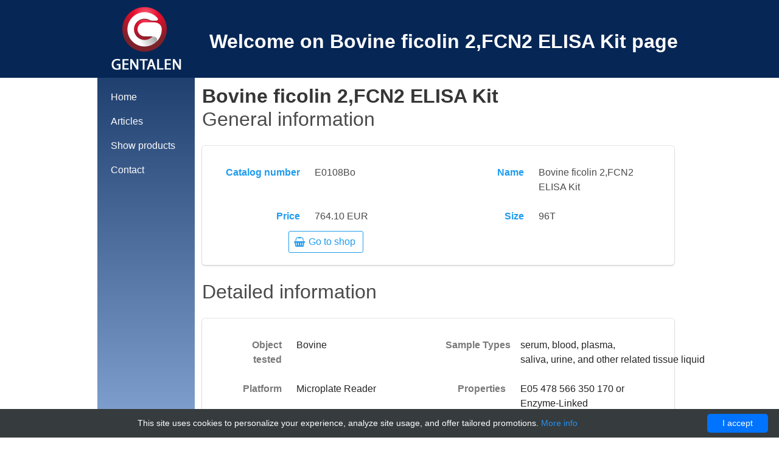

--- FILE ---
content_type: text/html; charset=UTF-8
request_url: http://fibrinogens.com/suppliers/21095-bioassay/22133-bovine-ficolin-2-ficolin-collagen-fibrinogen-domain-containing-lectin-2-hucolin-enzyme-linked-immuno
body_size: 6176
content:
<!DOCTYPE html>
<html lang="en">
<head>
    <meta charset="utf-8">
    <meta http-equiv="X-UA-Compatible" content="IE=Edge">
    <meta name="viewport" content="width=device-width, initial-scale=1">
    <title>ficolin 2,FCN2 ELISA Kit | Technique alternative | 01012671833 - Fibrino Gens</title>
    <meta name="description" content="Order Bovine ficolin 2 FCN2 ELISA Kit 01012671833 at Gentaur ficolin 2,FCN2">
    <meta name="keywords" content="">
            <link rel="canonical" href="https://gentaur.co.uk/4222946732/bovine-ficolin-2fcn2-elisa-kit/bioassay?p=1012671833"/>
        <style>*{box-sizing:inherit}html,body,p,ol,ul,li,dl,dt,dd,blockquote,figure,fieldset,legend,textarea,pre,iframe,hr,h1,h2,h3,h4,h5,h6{margin:0;padding:0}html{box-sizing:border-box;background-color:#fff;font-size:16px;-webkit-font-smoothing:antialiased;min-width:300px;overflow-x:hidden;overflow-y:scroll;text-rendering:optimizeLegibility;text-size-adjust:100%}body,button,input,select,textarea{font-family:BlinkMacSystemFont,-apple-system,segoe ui,roboto,oxygen,ubuntu,cantarell,fira sans,droid sans,helvetica neue,helvetica,arial,sans-serif}body{color:#4a4a4a;font-size:1rem;font-weight:400;line-height:1.5}article,aside,figure,footer,header,hgroup,section{display:block}.hero{-webkit-box-align:stretch;align-items:stretch;display:flex;-webkit-box-orient:vertical;-webkit-box-direction:normal;flex-direction:column;-webkit-box-pack:justify;justify-content:space-between}.hero.is-info{background-color:#209cee;color:#fff}.hero-body{-webkit-box-flex:1;-ms-flex-positive:1;flex-grow:1;-ms-flex-negative:0;flex-shrink:0;padding:3rem 1.5rem}.title,.subtitle{word-break:break-word}.title{color:#363636;font-size:2rem;font-weight:600;line-height:1.125}.hero.is-info .title{color:#fff}.section{padding:3rem 1.5rem}body>section.section{padding-top:0;padding-bottom:0}.columns{margin-left:-.75rem;margin-right:-.75rem;margin-top:-.75rem}.is-content .columns,.is-content{margin:0}.columns:last-child{margin-bottom:-.75rem}.columns:not(.is-desktop){display:flex}.has-text-right{text-align:right!important}.column{display:block;-ms-flex-preferred-size:0;flex-basis:0;-webkit-box-flex:1;-ms-flex-positive:1;flex-grow:1;-ms-flex-negative:1;flex-shrink:1;padding:.75rem}.column.is-2{-webkit-box-flex:0;flex:0 0 auto;width:16.6667%}.column.is-4{-webkit-box-flex:0;flex:0 0 auto;width:33.3333%}.column.is-3{-webkit-box-flex:0;flex:0 0 auto;width:25%}.column.is-1{-webkit-box-flex:0;flex:0 0 auto;width:8.33333%}.bg-warning{background-color:#ffdd57}.columns .column.bg-warning{padding-bottom:0}.navbar{min-height:3.25rem;position:relative;flex-direction:column}.navbar,.navbar-menu,.navbar-start,.navbar-end{-webkit-box-align:stretch;-ms-flex-align:stretch;align-items:stretch;display:-webkit-box;display:-ms-flexbox;display:flex}.navbar-brand,.navbar-tabs{-webkit-box-align:stretch;align-items:stretch;display:flex;flex-shrink:0;min-height:3.25rem}.navbar-brand,.navbar-menu{width:100%;flex-direction:column}a{color:#3273dc;cursor:pointer;text-decoration:none}.navbar-item,.navbar-link{color:#4a4a4a;display:flex;line-height:1.5;padding:.5rem 1rem;position:relative;-webkit-box-align:center;align-items:center}.navbar-item{-webkit-box-flex:0;flex-grow:0;flex-shrink:0}button,input,select,textarea{margin:0}.button{-webkit-appearance:none;-webkit-box-align:center;align-items:center;border:1px solid #dbdbdb;border-radius:3px;box-shadow:none;display:inline-flex;font-size:1rem;height:2.25em;line-height:1.5;padding:calc(.375em - 1px) .75em;position:relative;vertical-align:top;user-select:none;background-color:#fff;color:#363636;cursor:pointer;-webkit-box-pack:center;justify-content:center;text-align:center;white-space:nowrap}.navbar-burger{cursor:pointer;display:none;height:3.25rem;position:relative;width:3.25rem;margin-left:auto}span{font-style:inherit;font-weight:inherit}.navbar-burger span{background-color:currentcolor;display:block;height:1px;left:calc(50% - 8px);position:absolute;transform-origin:center center 0;transition-duration:86ms;transition-property:background-color,opacity,transform,-webkit-transform;transition-timing-function:ease-out;width:16px}.navbar-burger span:nth-child(1){top:calc(50% - 6px)}.navbar-burger span:nth-child(2){top:calc(50% - 1px)}.navbar-burger span:nth-child(3){top:calc(50% + 4px)}@media screen and (min-width:1024px){.navbar-menu{-webkit-box-flex:1;-ms-flex-positive:1;flex-grow:1;-ms-flex-negative:0;flex-shrink:0}.has-text-right-on-desktop{text-align:right!important}.column.is-2-desktop{-webkit-box-flex:0;flex:0 0 auto;width:16.6666667%}}.navbar-menu .navbar-item{width:100%;padding-left:10px;flex-wrap:wrap}.navbar-item.has-dropdown{padding:0;-webkit-box-align:stretch;align-items:stretch}.navbar-link{padding-right:2.5em}.navbar-menu .navbar-item.has-dropdown>a.navbar-link{margin-left:-10px;width:calc(100% + 20px);padding-left:10px}.navbar-dropdown{font-size:.875rem;padding-bottom:.5rem;padding-top:0;background-color:#ffdd57;box-shadow:none;left:0;min-width:100%;position:static;top:100%;z-index:20;float:left;border:0;border-radius:0 0 5px 5px;border-top:1px solid #dbdbdb}.navbar-dropdown .navbar-item{padding:.375rem 1rem;white-space:nowrap}.navbar-dropdown a.navbar-item{padding-right:3rem}.column.is-10{-webkit-box-flex:0;flex:0 0 auto;width:83.3333%}h1,h2,h3,h4,h5,h6{font-size:100%;font-weight:400}.subtitle{color:#4a4a4a;font-size:1.25rem;font-weight:400;line-height:1.25}.title:not(:last-child),.subtitle:not(:last-child){margin-bottom:1.5rem}.pagination{font-size:1rem;margin:-.25rem;-webkit-box-pack:justify;justify-content:space-between}.pagination,.pagination-list{-webkit-box-align:center;align-items:center;display:flex;-webkit-box-pack:center;justify-content:center;text-align:center}.pagination.is-small{font-size:.75rem}.pagination-previous,.pagination-next,.pagination-link,.pagination-ellipsis{-webkit-appearance:none;-webkit-box-align:center;align-items:center;border:1px solid transparent;border-radius:3px;box-shadow:none;display:inline-flex;height:2.25em;line-height:1.5;padding:calc(.375em - 1px) .5em;position:relative;vertical-align:top;user-select:none;font-size:1em;-webkit-box-pack:center;justify-content:center;margin:.25rem;text-align:center}.pagination-previous,.pagination-next,.pagination-link{border-color:#dbdbdb;min-width:2.25em}.pagination-previous,.pagination-next{padding-left:.75em;padding-right:.75em;white-space:nowrap}.pagination-previous{-webkit-box-ordinal-group:3;order:2}.pagination-previous[disabled],.pagination-next[disabled],.pagination-link[disabled],.pagination-ellipsis[disabled]{cursor:not-allowed}.pagination-previous[disabled],.pagination-next[disabled],.pagination-link[disabled]{background-color:#dbdbdb;border-color:#dbdbdb;box-shadow:none;color:#7a7a7a;opacity:.5}.pagination.is-centered .pagination-previous{-webkit-box-ordinal-group:2;order:1}.pagination-next{-webkit-box-ordinal-group:4;order:3}.pagination.is-centered .pagination-next{-webkit-box-ordinal-group:4;order:3}ul{list-style:none}.pagination-list{flex-wrap:wrap;-webkit-box-flex:1;flex-grow:1;flex-shrink:1;-webkit-box-pack:start;justify-content:flex-start;-webkit-box-ordinal-group:2;order:1}.pagination.is-centered .pagination-list{-webkit-box-pack:center;justify-content:center;-webkit-box-ordinal-group:3;order:2}.pagination-link.is-current{background-color:#3273dc;border-color:#3273dc;color:#fff}.pagination-ellipsis{color:#b5b5b5;pointer-events:none}.list-header{background-color:#00d1b2}.columns:not(:last-child){margin-bottom:calc(.75rem)}.is-content .columns.list-header,.is-content .columns.list-item{margin-left:-.75rem;padding-left:.75rem;margin-right:-.75rem;padding-right:.75rem}.title.is-6{font-size:1rem}strong{color:#363636;font-weight:700}.button.is-info{background-color:#209cee;border-color:transparent;color:#fff}.button.is-small{border-radius:2px;font-size:.75rem}.list-item:nth-child(2n){background-color:rgba(138,226,156,.2)}footer{margin-top:.75rem}.footer{background-color:#f5f5f5;padding:3rem 1.5rem 6rem}.column.is-12,.column.is-12-tablet{-webkit-box-flex:0;flex:0 0 auto;width:100%}strong{color:#363636;font-weight:700}.subtitle.is-3{font-size:2rem}.title:not(.is-spaced)+.subtitle{margin-top:-1.5rem}.box{background-color:#fff;border-radius:5px;box-shadow:rgba(10,10,10,.1) 0 2px 3px,rgba(10,10,10,.1) 0 0 0 1px;color:#4a4a4a;display:block;padding:1.25rem}.box:not(:last-child){margin-bottom:1.5rem}.columns.is-gapless{margin-left:0;margin-right:0;margin-top:0}.columns.is-multiline{flex-wrap:wrap}.columns.is-gapless:last-child{margin-bottom:0}.column.is-half{-webkit-box-flex:0;flex:0 0 auto;width:50%}.columns.is-gapless>.column{margin:0;padding:0!important}.has-text-info{color:#209cee!important}.has-text-weight-semibold{font-weight:600!important}.column.is-5,.column.is-5-tablet{-webkit-box-flex:0;flex:0 0 auto;width:41.6667%}.has-text-left{text-align:left!important}.column.is-7,.column.is-7-tablet{-webkit-box-flex:0;flex:0 0 auto;width:58.3333%}.has-text-centered{text-align:center!important}.button.is-info{background-color:#209cee;border-color:transparent;color:#fff}.button.is-info.is-outlined{background-color:transparent;border-color:#209cee;color:#209cee}.icon{-webkit-box-align:center;align-items:center;display:inline-flex;-webkit-box-pack:center;justify-content:center;height:1.5rem;width:1.5rem}.button .icon,.button .icon.is-small,.button .icon.is-medium,.button .icon.is-large{height:1.5em;width:1.5em}.icon.is-small{height:1rem;width:1rem}.button .icon:first-child:not(:last-child){margin-left:calc(-.375em - 1px);margin-right:.1875em}.fa{display:inline-block;font-style:normal;font-variant:normal;font-weight:400;font-stretch:normal;line-height:1;font-family:FontAwesome,serif;font-size:inherit;text-rendering:auto;-webkit-font-smoothing:antialiased}.columns:not(:last-child){margin-bottom:calc(.75rem)}.columns.is-gapless:not(:last-child){margin-bottom:1.5rem}.has-text-grey{color:#7a7a7a!important}.column.is-4,.column.is-4-tablet{-webkit-box-flex:0;flex:0 0 auto;width:33.3333%}.has-text-black-ter{color:#242424!important}.column.is-8,.column.is-8-tablet{-webkit-box-flex:0;flex:0 0 auto;width:66.6667%}.has-text-grey-light{color:#b5b5b5!important}a.navbar-item:hover,a.navbar-item.is-active,a.navbar-link:hover,a.navbar-link.is-active,.navbar-item.has-dropdown:hover .navbar-link,.navbar-item.has-dropdown.is-active .navbar-link,.navbar-dropdown a.navbar-item:hover{background-color:transparent;color:#fff}@media screen and (min-width:1024px){.container{width:auto;max-width:unset}.is-hidden-desktop{display:none!important}.navbar-dropdown{display:none}}@media screen and (min-width:769px){.column.is-10-tablet{-webkit-box-flex:0;flex:0 0 auto;width:83.3333%}.column.is-half-tablet{-webkit-box-flex:0;flex:0 0 auto;width:50%}.has-text-right-on-tablet{text-align:right}.column.is-2-tablet{-webkit-box-flex:0;flex:0 0 auto;width:16.6667%}.column.is-4-tablet{-webkit-box-flex:0;flex:0 0 auto;width:33.3333%}.column.is-3-tablet{-webkit-box-flex:0;flex:0 0 auto;width:25%}.column.is-1-tablet{-webkit-box-flex:0;flex:0 0 auto;width:8.33333%}}@media screen and (max-width:1216px){.section{padding:0}}@media screen and (max-width:1023px){.is-content{flex-direction:column}.is-hidden-touch{display:none!important}.navbar-menu{display:none}.column.is-12-touch{-webkit-box-flex:0;-ms-flex:none;flex:none;width:100%}.navbar-menu{background-color:initial}.navbar-brand,.navbar-menu{flex-direction:row;-ms-flex-direction:row;-webkit-flex-direction:row}.navbar-brand .navbar-item,.navbar-tabs .navbar-item{font-size:1.5rem;font-weight:700}.navbar-burger{cursor:pointer;display:block;height:3.25rem;position:relative;width:3.25rem;margin-left:auto}.navbar-dropdown{float:unset}.navbar-link::after{border:1px solid #3273dc;border-right:0;border-top:0;content:" ";display:block;height:.5em;pointer-events:none;position:absolute;-webkit-transform:rotate(-45deg);transform:rotate(-45deg);-webkit-transform-origin:center;transform-origin:center;width:.5em;margin-top:-.375em;right:1.125em;top:50%}.columns .column.bg-warning{padding:.75rem}.subtitle.is-3{font-size:1.5rem;margin-top:1rem;margin-bottom:0}.title:not(.is-spaced)+.subtitle{margin-top:1rem}.footer{padding:1.5rem}}@media screen and (max-width:768px){.navbar-brand .navbar-item img{max-height:4rem;margin-top:-1rem;margin-bottom:-1rem}.is-hidden-mobile{display:none!important}.column.is-12-mobile{-webkit-box-flex:0;-ms-flex:none;flex:none;width:100%}.pagination-next{-webkit-box-ordinal-group:4;-ms-flex-order:3;order:3}.columns.list-item{display:block;margin-bottom:.75rem}.columns.list-item .column{padding:0 0 0 125px;display:flex}.columns.list-item .column::before{content:attr(data-label);display:inline-flex;flex-direction:row-reverse;width:125px;margin-left:-125px;text-align:right;background-color:#00d1b2;padding-right:.75rem;padding-left:.75rem;padding-bottom:.5rem;margin-right:.75rem}}@media screen and (max-width:960px){.container{width:auto;max-width:unset}}@media screen and (min-width:960px){.container{max-width:960px;width:960px}}section.hero .hero-body{padding-top:0;padding-bottom:0}section.hero .container{display:flex;flex-direction:row;align-items:center}section.hero .container p{margin-left:.2rem}.hero.is-violet{background-color:#062655;height:128px}.hero.is-violet .title{color:#fff}.bg-violet-gradient{background:linear-gradient(#062655,#a2c2f1)}.bg-violet-gradient nav.navbar{background-color:transparent;color:#fff}.bg-violet-gradient .navbar-item,.bg-violet-gradient .navbar-link{color:#fff}section.hero.is-violet .container img{margin-left:16px;margin-right:16px}@media screen and (min-width:1024px){.navbar-link::after{color:#fff}}a.navbar-item:hover,a.navbar-item.is-active,a.navbar-link:hover,a.navbar-link.is-active{background-color:transparent;color:#ddd}.contact-content p{margin:0}</style>
            <script type="application/ld+json">[{"@context":"http://schema.org/","@type":"WebSite","url":"http://fibrinogens.com/","name":"Fibrino Gens","description":"Fibrino Gens"},{"@context":"http://schema.org/","@type":"Product","name":"Bovine ficolin 2,FCN2 ELISA Kit","sku":"01012671833","url":"http://fibrinogens.com/suppliers/21095-bioassay/22133-bovine-ficolin-2-ficolin-collagen-fibrinogen-domain-containing-lectin-2-hucolin-enzyme-linked-immuno","offers":{"@type":"Offer","price":764.1000000000000227373675443232059478759765625,"priceCurrency":"EUR","availability":"http://schema.org/InStock"},"manufacturer":{"@type":"Organization","name":"bioassay"},"category":"ELISA kit, ELISA","alternateName":"Bovine ficolin 2,ficolin (collagen/fibrinogen domain containing lectin) 2 (hucolin) Enzyme-linked immunosorbent assay reagent","description":"Order Bovine ficolin 2 FCN2 ELISA Kit 01012671833 at Gentaur ficolin 2,FCN2"},{"@context":"http://schema.org/","@type":"BreadcrumbList","itemListElement":[{"@type":"ListItem","position":1,"item":{"id":"http://fibrinogens.com/","name":"Home"}},{"@type":"ListItem","position":2,"item":{"id":"http://fibrinogens.com/suppliers/21095-bioassay","name":"bioassay"}},{"@type":"ListItem","position":3,"item":{"id":"http://fibrinogens.com/suppliers/21095-bioassay/22133-bovine-ficolin-2-ficolin-collagen-fibrinogen-domain-containing-lectin-2-hucolin-enzyme-linked-immuno","name":"Bovine ficolin 2,FCN2 ELISA Kit"}}]}]</script>
    </head>
<body>

<section class="hero is-violet is-hidden-touch">
    <div class="hero-body">
        <div class="container">
            <a href="/">
                <img src="/images/logo/gentalen.png" alt="Fibrino Gens"/>
            </a>
            <p class="title">
                Welcome on
                                    Bovine ficolin 2,FCN2 ELISA Kit
                 page</p>
        </div>
    </div>
</section>

<section class="section">
    <div class="container">
        <div class="columns is-content">
            <div class="column is-2-desktop is-12-touch menu-column bg-violet-gradient has-text-right-on-desktop">
                    <nav class="navbar" role="navigation" aria-label="main navigation">
        <div class="navbar-brand is-hidden-desktop">
            <a class="navbar-item" href="/">
                <img src="/images/logo/gentalen.png" alt="Fibrino Gens"/>
            </a>

            <button class="button navbar-burger" data-target="navMenu">
                <span></span>
                <span></span>
                <span></span>
            </button>
        </div>

        <div class="navbar-menu" id="navMenu">
                                                <a href="http://fibrinogens.com/" title="Home" class="navbar-item">Home</a>
                                                                <a href="#" title="Articles" class="navbar-item">Articles</a>
                                                                <a href="http://fibrinogens.com/suppliers/21069-bluegen-elisas" title="Show&nbsp;products" class="navbar-item">Show&nbsp;products</a>
                                                                <a href="http://fibrinogens.com/contact_with_us" title="Contact" class="navbar-item">Contact</a>
                                    </div>
    </nav>
    <script type="text/javascript">
        document.addEventListener('DOMContentLoaded', function () {
            // Get all "navbar-burger" elements
            var $navbarBurgers = Array.prototype.slice.call(document.querySelectorAll('.navbar-burger'), 0);
            // Check if there are any navbar burgers
            if ($navbarBurgers.length > 0) {
                // Add a click event on each of them
                $navbarBurgers.forEach(function ($el) {
                    $el.addEventListener('click', function () {
                        // Get the target from the "data-target" attribute
                        var target = $el.dataset.target;
                        var $target = document.getElementById(target);
                        // Toggle the class on both the "navbar-burger" and the "navbar-menu"
                        $el.classList.toggle('is-active');
                        $target.classList.toggle('is-active');
                    });
                });
            }
        });
    </script>
            </div>
            <div class="column is-10-desktop is-12-touch is-content">
                    <h1 class="title">Bovine ficolin 2,FCN2 ELISA Kit</h1>

                    <h2 class="subtitle is-3">General information</h2>
    <div class="box">
        <div class="columns is-multiline is-gapless">
                            <div class="column is-half-tablet is-12-mobile">
                    <div class="columns is-mobile">
                        <div class="column is-5 has-text-right has-text-info has-text-weight-semibold">Catalog number
                        </div>
                        <div class="column is-7 has-text-left">E0108Bo</div>
                    </div>
                </div>
                                        <div class="column is-half-tablet is-12-mobile">
                    <div class="columns is-mobile">
                        <div class="column is-5 has-text-right has-text-info has-text-weight-semibold">Name</div>
                        <div class="column is-7 has-text-left">Bovine ficolin 2,FCN2 ELISA Kit</div>
                    </div>
                </div>
                                        <div class="column is-half-tablet is-12-mobile">
                    <div class="columns is-mobile">
                        <div class="column is-5 has-text-right has-text-info has-text-weight-semibold">Price</div>
                        <div class="column is-7 has-text-left">764.10 EUR</div>
                    </div>
                </div>
                                        <div class="column is-half-tablet is-12-mobile">
                    <div class="columns is-mobile">
                        <div class="column is-5 has-text-right has-text-info has-text-weight-semibold">Size</div>
                        <div class="column is-7 has-text-left">96T</div>
                    </div>
                </div>
                                        <div class="column is-half has-text-centered">
                    <a href="https://gentaur.co.uk/4222946732/bovine-ficolin-2fcn2-elisa-kit/bioassay?p=1012671833" title="ficolin 2,FCN2 ELISA Kit | Technique alternative | 01012671833" rel="noopener noreferrer"
                       target="_blank" class="button is-info is-outlined">
                        <span class="icon is-small"><i class="fa fa-shopping-basket"></i></span>
                        <span>Go to shop</span>
                    </a>
                </div>
                    </div>
    </div>
            <h2 class="subtitle is-3">Detailed information</h2>
        <div class="box">
                <div class="columns is-multiline is-gapless">
                    <div class="column is-half-tablet is-12-mobile">
                                    <div class="columns is-mobile">
                        <div class="column is-4 has-text-right has-text-weight-semibold has-text-grey">Object tested</div>
                        <div class="column is-8 has-text-left has-text-black-ter">Bovine</div>
                    </div>
                            </div>
                    <div class="column is-half-tablet is-12-mobile">
                                    <div class="columns is-mobile">
                        <div class="column is-4 has-text-right has-text-weight-semibold has-text-grey">Sample Types</div>
                        <div class="column is-8 has-text-left has-text-black-ter">serum, blood, plasma, saliva, urine, and other related tissue liquid</div>
                    </div>
                            </div>
                    <div class="column is-half-tablet is-12-mobile">
                                    <div class="columns is-mobile">
                        <div class="column is-4 has-text-right has-text-weight-semibold has-text-grey">Platform</div>
                        <div class="column is-8 has-text-left has-text-black-ter">Microplate Reader</div>
                    </div>
                            </div>
                    <div class="column is-half-tablet is-12-mobile">
                                    <div class="columns is-mobile">
                        <div class="column is-4 has-text-right has-text-weight-semibold has-text-grey">Properties</div>
                        <div class="column is-8 has-text-left has-text-black-ter">E05 478 566 350 170 or Enzyme-Linked Immunosorbent Assays,E05 478 566 350 170 or Enzyme-Linked Immunosorbent Assays</div>
                    </div>
                            </div>
                    <div class="column is-half-tablet is-12-mobile">
                                    <div class="columns is-mobile">
                        <div class="column is-4 has-text-right has-text-weight-semibold has-text-grey">Test</div>
                        <div class="column is-8 has-text-left has-text-black-ter">ELISA Enzyme-linked immunosorbent assays Code 90320007 SNOMED</div>
                    </div>
                            </div>
            </div>
        </div>
                    </div>
        </div>
    </div>
</section>

<footer class="footer">
    <div class="container">
    <div class="columns">
        <div class="column is-12">
            <strong>Fibrino Gens</strong>. The website content is licensed. All rights
            reserved.
        </div>
    </div>
</div></footer>


<script src="/js/jquery-2.1.4.min.js?version=v5" defer></script>
<script src="/js/kickstart-3.x.min.js?version=v5" defer></script>
<script type="text/javascript" defer>
    window.addEventListener('load',
        function () {

        }, false);
</script>
<link rel="stylesheet" href="/css/bulma-0.6.1.min.css?version=v5" media="none"
      onload="if(media!='all')media='all'">
<link rel="stylesheet" href="/css/font-awesome-4.min.css?version=v5" media="none"
      onload="if(media!='all')media='all'">
<link rel="stylesheet" href="/css/themes/bulma_left_menu/main.min.css?version=v5"
      media="none" onload="if(media!='all')media='all'">
<script type="text/javascript" id="cookieinfo"
        src="//cookieinfoscript.com/js/cookieinfo.min.js"
        data-bg="#363b3e" data-fg="#FFF" data-link="#2990ea" data-cookie="CookieInfoScript"
        data-text-align="center" data-close-text="I accept" data-divlinkbg="#0073ff" data-divlink="#FFF"
        data-message="This site uses cookies to personalize your experience, analyze site usage, and offer tailored promotions.">
</script><script defer src="https://static.cloudflareinsights.com/beacon.min.js/vcd15cbe7772f49c399c6a5babf22c1241717689176015" integrity="sha512-ZpsOmlRQV6y907TI0dKBHq9Md29nnaEIPlkf84rnaERnq6zvWvPUqr2ft8M1aS28oN72PdrCzSjY4U6VaAw1EQ==" data-cf-beacon='{"version":"2024.11.0","token":"63cc397622394e669eef09a53dc153a4","r":1,"server_timing":{"name":{"cfCacheStatus":true,"cfEdge":true,"cfExtPri":true,"cfL4":true,"cfOrigin":true,"cfSpeedBrain":true},"location_startswith":null}}' crossorigin="anonymous"></script>
</body>
</html>



--- FILE ---
content_type: text/css
request_url: http://fibrinogens.com/css/themes/bulma_left_menu/main.min.css?version=v5
body_size: 1132
content:
body>section.section{padding-top:0;padding-bottom:0}.navbar{flex-direction:column}.navbar-brand,.navbar-menu{width:100%;flex-direction:column}.navbar-menu .navbar-item{width:100%;padding-left:10px;flex-wrap:wrap}.navbar-menu .navbar-item.has-dropdown>a.navbar-link{margin-left:-10px;width:calc(100% + 20px);padding-left:10px}.navbar-dropdown{position:static;float:left;-webkit-border-radius:0;-moz-border-radius:0;border-radius:0;border:0;-webkit-box-shadow:none;-moz-box-shadow:none;box-shadow:none;padding-top:0;background-color:transparent}.bg-warning{background-color:#ffdd57}.columns .column.bg-warning{padding-bottom:0}a.navbar-item:hover,a.navbar-item.is-active,a.navbar-link:hover,a.navbar-link.is-active,.navbar-item.has-dropdown:hover .navbar-link,.navbar-item.has-dropdown.is-active .navbar-link,.navbar-dropdown a.navbar-item:hover{background-color:transparent;color:#fff}footer{margin-top:.75rem}.is-content .columns,.is-content{margin:0}.is-content .columns.list-header,.is-content .columns.list-item{margin-left:-.75rem;padding-left:.75rem;margin-right:-.75rem;padding-right:.75rem}.list-header{background-color:#00d1b2}.list-item:nth-child(even){background-color:rgba(138,226,156,.2)}.list-item:hover{background-color:rgba(0,209,178,.2)}.list-item:last-of-type{margin-bottom:.75rem}@media screen and (max-width:960px){.container{width:auto;max-width:unset}}@media screen and (min-width:960px){.container{max-width:960px;width:960px}}@media screen and (min-width:769px){.has-text-right-on-tablet{text-align:right}}@media screen and (max-width:1216px){.section{padding:0}}@media screen and (max-width:1023px){.is-content{flex-direction:column}.navbar-menu{background-color:initial}.navbar-brand,.navbar-menu{flex-direction:row;-ms-flex-direction:row;-webkit-flex-direction:row}.navbar-brand .navbar-item,.navbar-tabs .navbar-item{font-size:1.5rem;font-weight:700}.navbar-dropdown{float:unset}.navbar-link::after{border:1px solid #fff;border-right:0;border-top:0;content:" ";display:block;height:.5em;pointer-events:none;position:absolute;-webkit-transform:rotate(-45deg);transform:rotate(-45deg);-webkit-transform-origin:center;transform-origin:center;width:.5em;margin-top:-.375em;right:1.125em;top:50%}.columns .column.bg-warning{padding:.75rem}.subtitle.is-3{font-size:1.5rem;margin-top:1rem;margin-bottom:0}.title:not(.is-spaced)+.subtitle{margin-top:1rem}.footer{padding:1.5rem}}@media screen and (max-width:768px){.navbar-brand .navbar-item img{max-height:4rem;margin-top:-1rem;margin-bottom:-1rem}.pagination-next{-webkit-box-ordinal-group:4;-ms-flex-order:3;order:3}.box{padding:.75rem}.columns.list-item{margin-bottom:.75rem}.columns.list-item .column{padding:0 0 0 125px;display:flex}.columns.list-item .column::before{content:attr(data-label);display:inline-flex;flex-direction:row-reverse;width:125px;margin-left:-125px;text-align:right;background-color:#00d1b2;padding-right:.75rem;padding-left:.75rem;padding-bottom:.5rem;margin-right:.75rem}}section.hero .hero-body{padding-top:0;padding-bottom:0}section.hero .container{display:flex;flex-direction:row;align-items:center}section.hero .container p{margin-left:1.5rem}.hero.is-violet{background-color:#062655}.hero.is-violet .title{color:#fff}.bg-violet-gradient{background:linear-gradient(#20406f,#a2c2f1)}.bg-violet-gradient nav.navbar{background-color:transparent;color:#fff}.bg-violet-gradient .navbar-item,.bg-violet-gradient .navbar-link{color:#fff}@media screen and (min-width:1024px){.navbar-link::after{color:#fff}}a.navbar-item:hover,a.navbar-item.is-active,a.navbar-link:hover,a.navbar-link.is-active{background-color:transparent;color:#ddd}.contact-content p{margin:0}